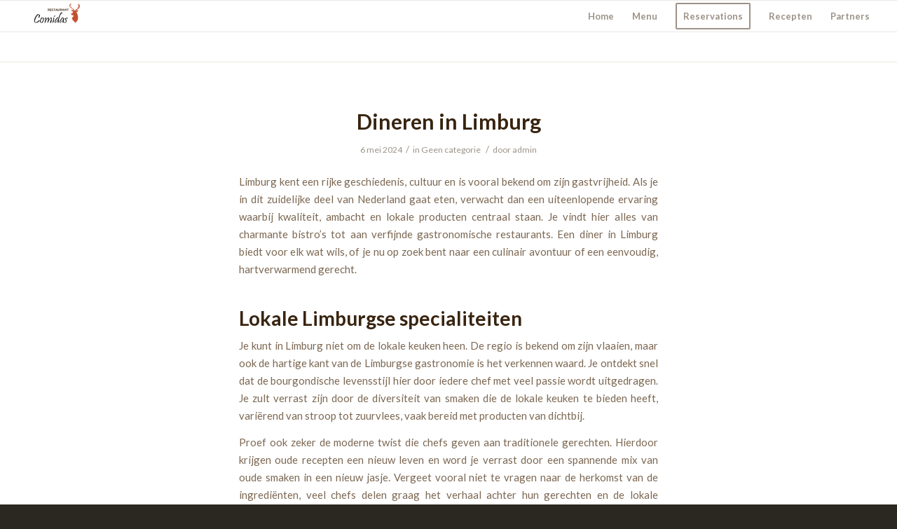

--- FILE ---
content_type: text/html; charset=UTF-8
request_url: https://comidas.nl/category/geen-categorie/
body_size: 14609
content:
<!DOCTYPE html>
<html lang="nl" class="html_stretched responsive av-preloader-disabled av-default-lightbox  html_header_top html_logo_left html_main_nav_header html_menu_right html_slim html_header_sticky html_header_shrinking html_mobile_menu_phone html_header_searchicon_disabled html_content_align_center html_header_unstick_top_disabled html_header_stretch html_av-submenu-hidden html_av-submenu-display-click html_av-overlay-side html_av-overlay-side-classic html_av-submenu-noclone html_entry_id_496 av-no-preview html_text_menu_active ">
<head>
<meta charset="UTF-8" />
<meta name="robots" content="noindex, follow" />


<!-- mobile setting -->
<meta name="viewport" content="width=device-width, initial-scale=1, maximum-scale=1">

<!-- Scripts/CSS and wp_head hook -->
<title>Geen categorie &#8211; Comidas</title>
<meta name='robots' content='max-image-preview:large' />
<link rel='dns-prefetch' href='//s.w.org' />
<link rel="alternate" type="application/rss+xml" title="Comidas &raquo; Feed" href="https://comidas.nl/feed/" />
<link rel="alternate" type="application/rss+xml" title="Comidas &raquo; Reactiesfeed" href="https://comidas.nl/comments/feed/" />
<link rel="alternate" type="application/rss+xml" title="Comidas &raquo; Geen categorie Categoriefeed" href="https://comidas.nl/category/geen-categorie/feed/" />

<!-- google webfont font replacement -->

			<script type='text/javascript'>
			if(!document.cookie.match(/aviaPrivacyGoogleWebfontsDisabled/)){
				(function() {
					var f = document.createElement('link');
					
					f.type 	= 'text/css';
					f.rel 	= 'stylesheet';
					f.href 	= '//fonts.googleapis.com/css?family=Lato:300,400,700';
					f.id 	= 'avia-google-webfont';
					
					document.getElementsByTagName('head')[0].appendChild(f);
				})();
			}
			</script>
					<script type="text/javascript">
			window._wpemojiSettings = {"baseUrl":"https:\/\/s.w.org\/images\/core\/emoji\/13.0.1\/72x72\/","ext":".png","svgUrl":"https:\/\/s.w.org\/images\/core\/emoji\/13.0.1\/svg\/","svgExt":".svg","source":{"concatemoji":"https:\/\/comidas.nl\/wp-includes\/js\/wp-emoji-release.min.js?ver=5.7.14"}};
			!function(e,a,t){var n,r,o,i=a.createElement("canvas"),p=i.getContext&&i.getContext("2d");function s(e,t){var a=String.fromCharCode;p.clearRect(0,0,i.width,i.height),p.fillText(a.apply(this,e),0,0);e=i.toDataURL();return p.clearRect(0,0,i.width,i.height),p.fillText(a.apply(this,t),0,0),e===i.toDataURL()}function c(e){var t=a.createElement("script");t.src=e,t.defer=t.type="text/javascript",a.getElementsByTagName("head")[0].appendChild(t)}for(o=Array("flag","emoji"),t.supports={everything:!0,everythingExceptFlag:!0},r=0;r<o.length;r++)t.supports[o[r]]=function(e){if(!p||!p.fillText)return!1;switch(p.textBaseline="top",p.font="600 32px Arial",e){case"flag":return s([127987,65039,8205,9895,65039],[127987,65039,8203,9895,65039])?!1:!s([55356,56826,55356,56819],[55356,56826,8203,55356,56819])&&!s([55356,57332,56128,56423,56128,56418,56128,56421,56128,56430,56128,56423,56128,56447],[55356,57332,8203,56128,56423,8203,56128,56418,8203,56128,56421,8203,56128,56430,8203,56128,56423,8203,56128,56447]);case"emoji":return!s([55357,56424,8205,55356,57212],[55357,56424,8203,55356,57212])}return!1}(o[r]),t.supports.everything=t.supports.everything&&t.supports[o[r]],"flag"!==o[r]&&(t.supports.everythingExceptFlag=t.supports.everythingExceptFlag&&t.supports[o[r]]);t.supports.everythingExceptFlag=t.supports.everythingExceptFlag&&!t.supports.flag,t.DOMReady=!1,t.readyCallback=function(){t.DOMReady=!0},t.supports.everything||(n=function(){t.readyCallback()},a.addEventListener?(a.addEventListener("DOMContentLoaded",n,!1),e.addEventListener("load",n,!1)):(e.attachEvent("onload",n),a.attachEvent("onreadystatechange",function(){"complete"===a.readyState&&t.readyCallback()})),(n=t.source||{}).concatemoji?c(n.concatemoji):n.wpemoji&&n.twemoji&&(c(n.twemoji),c(n.wpemoji)))}(window,document,window._wpemojiSettings);
		</script>
		<style type="text/css">
img.wp-smiley,
img.emoji {
	display: inline !important;
	border: none !important;
	box-shadow: none !important;
	height: 1em !important;
	width: 1em !important;
	margin: 0 .07em !important;
	vertical-align: -0.1em !important;
	background: none !important;
	padding: 0 !important;
}
</style>
	<link rel='stylesheet' id='avia-grid-css'  href='https://comidas.nl/wp-content/themes/enfold/css/grid.css?ver=4.5.3' type='text/css' media='all' />
<link rel='stylesheet' id='avia-base-css'  href='https://comidas.nl/wp-content/themes/enfold/css/base.css?ver=4.5.3' type='text/css' media='all' />
<link rel='stylesheet' id='avia-layout-css'  href='https://comidas.nl/wp-content/themes/enfold/css/layout.css?ver=4.5.3' type='text/css' media='all' />
<link rel='stylesheet' id='avia-module-blog-css'  href='https://comidas.nl/wp-content/themes/enfold/config-templatebuilder/avia-shortcodes/blog/blog.css?ver=5.7.14' type='text/css' media='all' />
<link rel='stylesheet' id='avia-module-postslider-css'  href='https://comidas.nl/wp-content/themes/enfold/config-templatebuilder/avia-shortcodes/postslider/postslider.css?ver=5.7.14' type='text/css' media='all' />
<link rel='stylesheet' id='avia-module-button-css'  href='https://comidas.nl/wp-content/themes/enfold/config-templatebuilder/avia-shortcodes/buttons/buttons.css?ver=5.7.14' type='text/css' media='all' />
<link rel='stylesheet' id='avia-module-catalogue-css'  href='https://comidas.nl/wp-content/themes/enfold/config-templatebuilder/avia-shortcodes/catalogue/catalogue.css?ver=5.7.14' type='text/css' media='all' />
<link rel='stylesheet' id='avia-module-comments-css'  href='https://comidas.nl/wp-content/themes/enfold/config-templatebuilder/avia-shortcodes/comments/comments.css?ver=5.7.14' type='text/css' media='all' />
<link rel='stylesheet' id='avia-module-contact-css'  href='https://comidas.nl/wp-content/themes/enfold/config-templatebuilder/avia-shortcodes/contact/contact.css?ver=5.7.14' type='text/css' media='all' />
<link rel='stylesheet' id='avia-module-gallery-css'  href='https://comidas.nl/wp-content/themes/enfold/config-templatebuilder/avia-shortcodes/gallery/gallery.css?ver=5.7.14' type='text/css' media='all' />
<link rel='stylesheet' id='avia-module-maps-css'  href='https://comidas.nl/wp-content/themes/enfold/config-templatebuilder/avia-shortcodes/google_maps/google_maps.css?ver=5.7.14' type='text/css' media='all' />
<link rel='stylesheet' id='avia-module-gridrow-css'  href='https://comidas.nl/wp-content/themes/enfold/config-templatebuilder/avia-shortcodes/grid_row/grid_row.css?ver=5.7.14' type='text/css' media='all' />
<link rel='stylesheet' id='avia-module-heading-css'  href='https://comidas.nl/wp-content/themes/enfold/config-templatebuilder/avia-shortcodes/heading/heading.css?ver=5.7.14' type='text/css' media='all' />
<link rel='stylesheet' id='avia-module-hr-css'  href='https://comidas.nl/wp-content/themes/enfold/config-templatebuilder/avia-shortcodes/hr/hr.css?ver=5.7.14' type='text/css' media='all' />
<link rel='stylesheet' id='avia-module-icon-css'  href='https://comidas.nl/wp-content/themes/enfold/config-templatebuilder/avia-shortcodes/icon/icon.css?ver=5.7.14' type='text/css' media='all' />
<link rel='stylesheet' id='avia-module-iconbox-css'  href='https://comidas.nl/wp-content/themes/enfold/config-templatebuilder/avia-shortcodes/iconbox/iconbox.css?ver=5.7.14' type='text/css' media='all' />
<link rel='stylesheet' id='avia-module-image-css'  href='https://comidas.nl/wp-content/themes/enfold/config-templatebuilder/avia-shortcodes/image/image.css?ver=5.7.14' type='text/css' media='all' />
<link rel='stylesheet' id='avia-module-hotspot-css'  href='https://comidas.nl/wp-content/themes/enfold/config-templatebuilder/avia-shortcodes/image_hotspots/image_hotspots.css?ver=5.7.14' type='text/css' media='all' />
<link rel='stylesheet' id='avia-module-masonry-css'  href='https://comidas.nl/wp-content/themes/enfold/config-templatebuilder/avia-shortcodes/masonry_entries/masonry_entries.css?ver=5.7.14' type='text/css' media='all' />
<link rel='stylesheet' id='avia-siteloader-css'  href='https://comidas.nl/wp-content/themes/enfold/css/avia-snippet-site-preloader.css?ver=5.7.14' type='text/css' media='all' />
<link rel='stylesheet' id='avia-module-numbers-css'  href='https://comidas.nl/wp-content/themes/enfold/config-templatebuilder/avia-shortcodes/numbers/numbers.css?ver=5.7.14' type='text/css' media='all' />
<link rel='stylesheet' id='avia-module-slideshow-css'  href='https://comidas.nl/wp-content/themes/enfold/config-templatebuilder/avia-shortcodes/slideshow/slideshow.css?ver=5.7.14' type='text/css' media='all' />
<link rel='stylesheet' id='avia-module-slideshow-ls-css'  href='https://comidas.nl/wp-content/themes/enfold/config-templatebuilder/avia-shortcodes/slideshow_layerslider/slideshow_layerslider.css?ver=5.7.14' type='text/css' media='all' />
<link rel='stylesheet' id='avia-module-social-css'  href='https://comidas.nl/wp-content/themes/enfold/config-templatebuilder/avia-shortcodes/social_share/social_share.css?ver=5.7.14' type='text/css' media='all' />
<link rel='stylesheet' id='avia-module-video-css'  href='https://comidas.nl/wp-content/themes/enfold/config-templatebuilder/avia-shortcodes/video/video.css?ver=5.7.14' type='text/css' media='all' />
<link rel='stylesheet' id='wp-block-library-css'  href='https://comidas.nl/wp-includes/css/dist/block-library/style.min.css?ver=5.7.14' type='text/css' media='all' />
<link rel='stylesheet' id='avia-scs-css'  href='https://comidas.nl/wp-content/themes/enfold/css/shortcodes.css?ver=4.5.3' type='text/css' media='all' />
<link rel='stylesheet' id='avia-popup-css-css'  href='https://comidas.nl/wp-content/themes/enfold/js/aviapopup/magnific-popup.css?ver=4.5.3' type='text/css' media='screen' />
<link rel='stylesheet' id='avia-lightbox-css'  href='https://comidas.nl/wp-content/themes/enfold/css/avia-snippet-lightbox.css?ver=4.5.3' type='text/css' media='screen' />
<link rel='stylesheet' id='avia-widget-css-css'  href='https://comidas.nl/wp-content/themes/enfold/css/avia-snippet-widget.css?ver=4.5.3' type='text/css' media='screen' />
<link rel='stylesheet' id='avia-dynamic-css'  href='https://comidas.nl/wp-content/uploads/dynamic_avia/enfold.css?ver=5d317c10367b9' type='text/css' media='all' />
<link rel='stylesheet' id='avia-custom-css'  href='https://comidas.nl/wp-content/themes/enfold/css/custom.css?ver=4.5.3' type='text/css' media='all' />
<script type='text/javascript' src='https://comidas.nl/wp-includes/js/jquery/jquery.min.js?ver=3.5.1' id='jquery-core-js'></script>
<link rel="https://api.w.org/" href="https://comidas.nl/wp-json/" /><link rel="alternate" type="application/json" href="https://comidas.nl/wp-json/wp/v2/categories/1" /><link rel="EditURI" type="application/rsd+xml" title="RSD" href="https://comidas.nl/xmlrpc.php?rsd" />
<link rel="wlwmanifest" type="application/wlwmanifest+xml" href="https://comidas.nl/wp-includes/wlwmanifest.xml" /> 
<meta name="generator" content="WordPress 5.7.14" />
<link rel="profile" href="http://gmpg.org/xfn/11" />
<link rel="alternate" type="application/rss+xml" title="Comidas RSS2 Feed" href="https://comidas.nl/feed/" />
<link rel="pingback" href="https://comidas.nl/xmlrpc.php" />
<!--[if lt IE 9]><script src="https://comidas.nl/wp-content/themes/enfold/js/html5shiv.js"></script><![endif]-->
<link rel="icon" href="http://comidas.nl/wp-content/uploads/2014/07/logo_restaurant-300x138.png" type="image/png">
<style type="text/css">.recentcomments a{display:inline !important;padding:0 !important;margin:0 !important;}</style>
<!-- To speed up the rendering and to display the site as fast as possible to the user we include some styles and scripts for above the fold content inline -->
<script type="text/javascript">'use strict';var avia_is_mobile=!1;if(/Android|webOS|iPhone|iPad|iPod|BlackBerry|IEMobile|Opera Mini/i.test(navigator.userAgent)&&'ontouchstart' in document.documentElement){avia_is_mobile=!0;document.documentElement.className+=' avia_mobile '}
else{document.documentElement.className+=' avia_desktop '};document.documentElement.className+=' js_active ';(function(){var e=['-webkit-','-moz-','-ms-',''],n='';for(var t in e){if(e[t]+'transform' in document.documentElement.style){document.documentElement.className+=' avia_transform ';n=e[t]+'transform'};if(e[t]+'perspective' in document.documentElement.style)document.documentElement.className+=' avia_transform3d '};if(typeof document.getElementsByClassName=='function'&&typeof document.documentElement.getBoundingClientRect=='function'&&avia_is_mobile==!1){if(n&&window.innerHeight>0){setTimeout(function(){var e=0,o={},a=0,t=document.getElementsByClassName('av-parallax'),i=window.pageYOffset||document.documentElement.scrollTop;for(e=0;e<t.length;e++){t[e].style.top='0px';o=t[e].getBoundingClientRect();a=Math.ceil((window.innerHeight+i-o.top)*0.3);t[e].style[n]='translate(0px, '+a+'px)';t[e].style.top='auto';t[e].className+=' enabled-parallax '}},50)}}})();</script><style type='text/css'>
@font-face {font-family: 'entypo-fontello'; font-weight: normal; font-style: normal;
src: url('https://comidas.nl/wp-content/themes/enfold/config-templatebuilder/avia-template-builder/assets/fonts/entypo-fontello.eot');
src: url('https://comidas.nl/wp-content/themes/enfold/config-templatebuilder/avia-template-builder/assets/fonts/entypo-fontello.eot?#iefix') format('embedded-opentype'), 
url('https://comidas.nl/wp-content/themes/enfold/config-templatebuilder/avia-template-builder/assets/fonts/entypo-fontello.woff') format('woff'), 
url('https://comidas.nl/wp-content/themes/enfold/config-templatebuilder/avia-template-builder/assets/fonts/entypo-fontello.ttf') format('truetype'), 
url('https://comidas.nl/wp-content/themes/enfold/config-templatebuilder/avia-template-builder/assets/fonts/entypo-fontello.svg#entypo-fontello') format('svg');
} #top .avia-font-entypo-fontello, body .avia-font-entypo-fontello, html body [data-av_iconfont='entypo-fontello']:before{ font-family: 'entypo-fontello'; }
</style>

<!--
Debugging Info for Theme support: 

Theme: Enfold
Version: 4.5.3
Installed: enfold
AviaFramework Version: 5.0
AviaBuilder Version: 0.9.5
aviaElementManager Version: 1.0.1
ML:128-PU:40-PLA:2
WP:5.7.14
Compress: CSS:all theme files - JS:all theme files
Updates: disabled
PLAu:2
-->
</head>




<body id="top" class="archive category category-geen-categorie category-1  rtl_columns stretched lato" itemscope="itemscope" itemtype="https://schema.org/WebPage" >

	
	<div id='wrap_all'>

	
<header id='header' class='all_colors header_color light_bg_color  av_header_top av_logo_left av_main_nav_header av_menu_right av_slim av_header_sticky av_header_shrinking av_header_stretch av_mobile_menu_phone av_header_searchicon_disabled av_header_unstick_top_disabled av_bottom_nav_disabled  av_alternate_logo_active av_header_border_disabled'  role="banner" itemscope="itemscope" itemtype="https://schema.org/WPHeader" >

		<div  id='header_main' class='container_wrap container_wrap_logo'>
	
        <div class='container av-logo-container'><div class='inner-container'><span class='logo'><a href='https://comidas.nl/'><img height='100' width='300' src='http://comidas.nl/wp-content/uploads/2019/07/comidas-300x138.png' alt='Comidas' /></a></span><nav class='main_menu' data-selectname='Selecteer een pagina'  role="navigation" itemscope="itemscope" itemtype="https://schema.org/SiteNavigationElement" ><div class="avia-menu av-main-nav-wrap"><ul id="avia-menu" class="menu av-main-nav"><li id="menu-item-404" class="menu-item menu-item-type-post_type menu-item-object-page menu-item-home menu-item-top-level menu-item-top-level-1"><a href="https://comidas.nl/" itemprop="url"><span class="avia-bullet"></span><span class="avia-menu-text">Home</span><span class="avia-menu-fx"><span class="avia-arrow-wrap"><span class="avia-arrow"></span></span></span></a></li>
<li id="menu-item-365" class="menu-item menu-item-type-post_type menu-item-object-page menu-item-top-level menu-item-top-level-2"><a href="https://comidas.nl/menu/" itemprop="url"><span class="avia-bullet"></span><span class="avia-menu-text">Menu</span><span class="avia-menu-fx"><span class="avia-arrow-wrap"><span class="avia-arrow"></span></span></span></a></li>
<li id="menu-item-364" class="menu-item menu-item-type-post_type menu-item-object-page av-menu-button av-menu-button-bordered menu-item-top-level menu-item-top-level-3"><a href="https://comidas.nl/reservations/" itemprop="url"><span class="avia-bullet"></span><span class="avia-menu-text">Reservations</span><span class="avia-menu-fx"><span class="avia-arrow-wrap"><span class="avia-arrow"></span></span></span></a></li>
<li id="menu-item-394" class="menu-item menu-item-type-post_type menu-item-object-page menu-item-top-level menu-item-top-level-4"><a href="https://comidas.nl/recepten/" itemprop="url"><span class="avia-bullet"></span><span class="avia-menu-text">Recepten</span><span class="avia-menu-fx"><span class="avia-arrow-wrap"><span class="avia-arrow"></span></span></span></a></li>
<li id="menu-item-408" class="menu-item menu-item-type-post_type menu-item-object-page menu-item-top-level menu-item-top-level-5"><a href="https://comidas.nl/partners/" itemprop="url"><span class="avia-bullet"></span><span class="avia-menu-text">Partners</span><span class="avia-menu-fx"><span class="avia-arrow-wrap"><span class="avia-arrow"></span></span></span></a></li>
<li class="av-burger-menu-main menu-item-avia-special ">
	        			<a href="#">
							<span class="av-hamburger av-hamburger--spin av-js-hamburger">
					        <span class="av-hamburger-box">
						          <span class="av-hamburger-inner"></span>
						          <strong>Menu</strong>
					        </span>
							</span>
						</a>
	        		   </li></ul></div></nav></div> </div> 
		<!-- end container_wrap-->
		</div>
		<div class='header_bg'></div>

<!-- end header -->
</header>
		
	<div id='main' class='all_colors' data-scroll-offset='88'>

	
		<div class='container_wrap container_wrap_first main_color fullsize'>

			<div class='container template-blog '>

				<main class='content av-content-full alpha units'  role="main" itemprop="mainContentOfPage" itemscope="itemscope" itemtype="https://schema.org/Blog" >
					
					                    

                    <article class='post-entry post-entry-type-standard post-entry-496 post-loop-1 post-parity-odd custom with-slider post-496 post type-post status-publish format-standard has-post-thumbnail hentry category-geen-categorie'  itemscope="itemscope" itemtype="https://schema.org/BlogPosting" itemprop="blogPost" ><div class='blog-meta'></div><div class='entry-content-wrapper clearfix standard-content'><header class="entry-content-header"><h2 class='post-title entry-title'  itemprop="headline" >	<a href='https://comidas.nl/dineren-in-limburg/' rel='bookmark' title='Permanente Link: Dineren in Limburg'>Dineren in Limburg			<span class='post-format-icon minor-meta'></span>	</a></h2><span class='post-meta-infos'><time class='date-container minor-meta updated' >6 mei 2024</time><span class='text-sep text-sep-date'>/</span><span class="blog-categories minor-meta">in <a href="https://comidas.nl/category/geen-categorie/" rel="tag">Geen categorie</a> </span><span class="text-sep text-sep-cat">/</span><span class="blog-author minor-meta">door <span class="entry-author-link" ><span class="vcard author"><span class="fn"><a href="https://comidas.nl/author/admin/" title="Berichten van admin" rel="author">admin</a></span></span></span></span></span></header><div class="entry-content"  itemprop="text" >
<p>Limburg kent een rijke geschiedenis, cultuur en is vooral bekend om zijn gastvrijheid. Als je in dit zuidelijke deel van Nederland gaat eten, verwacht dan een uiteenlopende ervaring waarbij kwaliteit, ambacht en lokale producten centraal staan. Je vindt hier alles van charmante bistro&#8217;s tot aan verfijnde gastronomische restaurants. Een diner in Limburg biedt voor elk wat wils, of je nu op zoek bent naar een culinair avontuur of een eenvoudig, hartverwarmend gerecht.</p>



<h2>Lokale Limburgse specialiteiten</h2>



<p>Je kunt in Limburg niet om de lokale keuken heen. De regio is bekend om zijn vlaaien, maar ook de hartige kant van de Limburgse gastronomie is het verkennen waard. Je ontdekt snel dat de bourgondische levensstijl hier door iedere chef met veel passie wordt uitgedragen. Je zult verrast zijn door de diversiteit van smaken die de lokale keuken te bieden heeft, variërend van stroop tot zuurvlees, vaak bereid met producten van dichtbij.</p>



<p>Proef ook zeker de moderne twist die chefs geven aan traditionele gerechten. Hierdoor krijgen oude recepten een nieuw leven en word je verrast door een spannende mix van oude smaken in een nieuw jasje. Vergeet vooral niet te vragen naar de herkomst van de ingrediënten, veel chefs delen graag het verhaal achter hun gerechten en de lokale leveranciers waar zij mee werken.</p>



<h2>Geniet van seizoensgebonden en vers</h2>



<p>Limburgse restaurants zetten sterk in op verse, seizoensgebonden producten. Je merkt dat menu&#8217;s vaak wisselen met de seizoenen, waardoor je altijd een gerecht eet dat op zijn best is. Dit bevordert niet alleen de kwaliteit van je diner, maar steunt ook lokale boeren en producenten. Daarmee draag je tijdens je culinaire reis door Limburg direct bij aan de lokale economie en duurzaamheid.</p>



<p>Neem de tijd om te genieten van een heerlijke wijn uit de regio bij je maaltijd. Limburg is trots op zijn opkomende wijnproductie, dus laat deze kans niet liggen om een lokaal geproduceerde wijn te proberen. Of je nu kiest voor een lichte witte wijn of een volle rode wijn, je zult versteld staan van de kwaliteit van de Limburgse wijnen.</p>



<h2>Luxe in sterrenrestaurants</h2>



<p>Voor de echte fijnproever heeft Limburg ook een aantal sterrenrestaurants waar chefs koken op het hoogste niveau. Hier geniet je van gerechten die kunstwerken op zich zijn, met een service die niets te wensen overlaat. De innovatieve aanpak van de chefs en de verfijnde smaken die zij creëren, zorgen voor een onvergetelijke dineerervaring.</p>



<p><em>Extra tip: </em><a href="https://www.kasteelaldenghoor.nl/"><em>Kasteel Aldenghoor</em></a></p>



<p>Deze eetgelegenheden bieden vaak ook wijnarrangementen aan, perfect afgestemd op elk gerecht. Je wordt meegenomen op een reis door verschillende smaakcombinaties, waarbij elke gang een nieuw verhaal vertelt. Dit niveau van dineren is perfect voor speciale gelegenheden of wanneer je jezelf eens echt wilt laten verwennen.</p>



<h2>Kies voor sfeervol en authentiek</h2>



<p>Je vindt in Limburg ook tal van sfeervolle eetgelegenheden waar je kunt genieten van authentieke recepten en een warme gastvrijheid. Denk aan historische hoeves omgetoverd tot restaurants of kleine familiebedrijven die al generaties lang bestaan. Hier proef je de ziel van Limburg en voel je de verbinding met de regio.</p>



<p>Deze locaties zijn vaak gesitueerd op prachtige plekken, waar je naast een heerlijke maaltijd ook kunt genieten van de natuur of het uitzicht op een oud stadscentrum. Het biedt de perfecte setting voor een romantisch diner of een gezellige avond uit met vrienden of familie.</p>



<p>Elke maaltijd verdient een waardige afsluiter en in Limburg weet men precies hoe dat moet. Vergeet niet ruimte te bewaren voor een dessert, want de zoete lekkernijen zijn hier niet te weerstaan. Of het nu een stuk authentieke Limburgse vlaai is, een innovatief dessert van een sterrenchef of een klassieke dame blanche, het vormt de perfecte afronding van je diner.</p>



<p>Bij het kiezen van een dessert merk je dat ook hier de nadruk ligt op seizoensgebondenheid en ambacht. Dit kan variëren van huisgemaakte ijssoorten tot delicatessen met fruit uit de regio. De passie voor het vak proef je terug in elke hap en dat maakt je dinerervaring helemaal compleet.</p>
</div><footer class="entry-footer"></footer><div class='post_delimiter'></div></div><div class='post_author_timeline'></div><span class='hidden'>
			<span class='av-structured-data'  itemprop="ImageObject" itemscope="itemscope" itemtype="https://schema.org/ImageObject"  itemprop='image'>
					   <span itemprop='url' >https://comidas.nl/wp-content/uploads/2024/05/fabrizio-magoni-boaDpmC-_Xo-unsplash.jpg</span>
					   <span itemprop='height' >1127</span>
					   <span itemprop='width' >1920</span>
				  </span><span class='av-structured-data'  itemprop="publisher" itemtype="https://schema.org/Organization" itemscope="itemscope" >
				<span itemprop='name'>admin</span>
				<span itemprop='logo' itemscope itemtype='https://schema.org/ImageObject'>
				   <span itemprop='url'>http://comidas.nl/wp-content/uploads/2019/07/comidas-300x138.png</span>
				 </span>
			  </span><span class='av-structured-data'  itemprop="author" itemscope="itemscope" itemtype="https://schema.org/Person" ><span itemprop='name'>admin</span></span><span class='av-structured-data'  itemprop="datePublished" datetime="2024-05-06T08:17:57+00:00" >2024-05-06 08:17:57</span><span class='av-structured-data'  itemprop="dateModified" itemtype="https://schema.org/dateModified" >2024-05-06 08:17:58</span><span class='av-structured-data'  itemprop="mainEntityOfPage" itemtype="https://schema.org/mainEntityOfPage" ><span itemprop='name'>Dineren in Limburg</span></span></span></article><article class='post-entry post-entry-type-standard post-entry-490 post-loop-2 post-parity-even custom with-slider post-490 post type-post status-publish format-standard has-post-thumbnail hentry category-geen-categorie'  itemscope="itemscope" itemtype="https://schema.org/BlogPosting" itemprop="blogPost" ><div class='blog-meta'></div><div class='entry-content-wrapper clearfix standard-content'><header class="entry-content-header"><h2 class='post-title entry-title'  itemprop="headline" >	<a href='https://comidas.nl/een-culinaire-verkenning-van-verfrissende-dranken-bij-het-eten/' rel='bookmark' title='Permanente Link: Een culinaire verkenning van verfrissende dranken bij het eten'>Een culinaire verkenning van verfrissende dranken bij het eten			<span class='post-format-icon minor-meta'></span>	</a></h2><span class='post-meta-infos'><time class='date-container minor-meta updated' >4 april 2024</time><span class='text-sep text-sep-date'>/</span><span class="blog-categories minor-meta">in <a href="https://comidas.nl/category/geen-categorie/" rel="tag">Geen categorie</a> </span><span class="text-sep text-sep-cat">/</span><span class="blog-author minor-meta">door <span class="entry-author-link" ><span class="vcard author"><span class="fn"><a href="https://comidas.nl/author/admin/" title="Berichten van admin" rel="author">admin</a></span></span></span></span></span></header><div class="entry-content"  itemprop="text" >
<p>In de culinaire wereld draait alles om de harmonie tussen smaken. Terwijl voedsel onze smaakpapillen betovert, kunnen de juiste dranken de ervaring naar nieuwe hoogten tillen. Het selecteren van de perfecte drank om te vergezellen bij een maaltijd is een kunst op zich. Van sprankelende wijnen tot verfijnde theeën, hier verkennen we een scala aan heerlijke dranken die de eetervaring verrijken.</p>



<h2>Wijnen</h2>



<p>Wijnen zijn al eeuwenlang de klassieke metgezel van gastronomische avonturen. Rode wijnen, zoals een fruitige Merlot of een robuuste Cabernet Sauvignon, paren perfect met stevige vleesgerechten, terwijl een verfrissende Chardonnay of een sprankelende Prosecco de subtiele smaken van zeevruchten en salades accentueren. De complexe aroma&#8217;s en zijdezachte texturen van wijnen voegen een diepgaande dimensie toe aan elke hap.</p>



<h2>Speciaalbieren</h2>



<p>Speciaalbieren zijn een opkomende ster aan het culinaire firmament, en terecht. <a href="https://www.speciaalbierpakket.nl/nl/">Speciaalbierpakket.nl</a> biedt een ruim aanbod van speciaalbieren, variërend van krachtige IPA&#8217;s tot rijke stouts en alles daartussenin. Elk speciaalbier brengt unieke smaakprofielen en karakteristieken met zich mee die perfect kunnen samengaan met verschillende gerechten. Het hoppige profiel van een IPA kan de kruidige tonen van gegrild vlees versterken, terwijl een romige stout de zoete noten van desserts kan aanvullen. Speciaalbieren bieden een ongeëvenaarde veelzijdigheid en diepgang die elke maaltijd transformeert tot een memorabele ervaring.</p>



<h2>Klassieke cocktails</h2>



<p>Voor degenen die op zoek zijn naar een vleugje verfijning, bieden klassieke cocktails een uitstekende keuze. Een verfrissende Mojito met zijn muntige frisheid past perfect bij pittige gerechten, terwijl een elegante Martini de complexiteit van zeevruchten naar voren brengt. De kunst van het mixen van cocktails opent een wereld van mogelijkheden, waarbij elke slok een symfonie van smaken onthult die perfect harmoniëren met het gerecht.</p>



<h2>Spirits</h2>



<p>Spirits zoals whisky, rum en gin bieden een gedurfde en uitgesproken aanvulling op verschillende gerechten. Een smoky whisky kan de diepte van gegrild vlees versterken, terwijl een verfijnde gin tonic de verfrissende tonen van citrusvruchten kan benadrukken. Spirits dagen de smaakpapillen uit met hun intense aroma&#8217;s en rijke smaken, waardoor elke maaltijd een avontuurlijke reis wordt.</p>



<h2>Koffie en thee</h2>



<p>Na een smakelijke maaltijd bieden koffie en thee een welkome verkwikking. Een espresso belichaamt de intense smaak van geroosterde koffiebonen, terwijl een delicate groene thee een kalmerende en verfrissende afsluiting biedt. Deze warme dranken vormen de perfecte finale van een culinaire reis, waardoor de smaakpapillen worden opgefrist en de zintuigen worden gestreeld.</p>



<h2>De kunst van dranken bij het eten</h2>



<p>Het selecteren van de juiste drank om te combineren met een maaltijd is een kunst die het culinaire genot verheft tot nieuwe hoogten. Of het nu gaat om een sprankelende wijn, een ambachtelijk speciaalbier of een verfijnde cocktail, elke drank voegt een unieke dimensie toe aan de eetervaring. Met een goed gekozen drankje wordt elke hap een symfonie van smaken, waardoor de maaltijd wordt getransformeerd tot een onvergetelijk gastronomisch avontuur.</p>
</div><footer class="entry-footer"></footer><div class='post_delimiter'></div></div><div class='post_author_timeline'></div><span class='hidden'>
			<span class='av-structured-data'  itemprop="ImageObject" itemscope="itemscope" itemtype="https://schema.org/ImageObject"  itemprop='image'>
					   <span itemprop='url' >https://comidas.nl/wp-content/uploads/2024/04/pexels-junjie-xu-3028500.jpg</span>
					   <span itemprop='height' >853</span>
					   <span itemprop='width' >1280</span>
				  </span><span class='av-structured-data'  itemprop="publisher" itemtype="https://schema.org/Organization" itemscope="itemscope" >
				<span itemprop='name'>admin</span>
				<span itemprop='logo' itemscope itemtype='https://schema.org/ImageObject'>
				   <span itemprop='url'>http://comidas.nl/wp-content/uploads/2019/07/comidas-300x138.png</span>
				 </span>
			  </span><span class='av-structured-data'  itemprop="author" itemscope="itemscope" itemtype="https://schema.org/Person" ><span itemprop='name'>admin</span></span><span class='av-structured-data'  itemprop="datePublished" datetime="2024-04-04T07:00:20+00:00" >2024-04-04 07:00:20</span><span class='av-structured-data'  itemprop="dateModified" itemtype="https://schema.org/dateModified" >2024-04-04 07:00:21</span><span class='av-structured-data'  itemprop="mainEntityOfPage" itemtype="https://schema.org/mainEntityOfPage" ><span itemprop='name'>Een culinaire verkenning van verfrissende dranken bij het eten</span></span></span></article><article class='post-entry post-entry-type-standard post-entry-484 post-loop-3 post-parity-odd custom with-slider post-484 post type-post status-publish format-standard has-post-thumbnail hentry category-geen-categorie'  itemscope="itemscope" itemtype="https://schema.org/BlogPosting" itemprop="blogPost" ><div class='blog-meta'></div><div class='entry-content-wrapper clearfix standard-content'><header class="entry-content-header"><h2 class='post-title entry-title'  itemprop="headline" >	<a href='https://comidas.nl/viskruiden-de-smaakvolle-kunst-van-het-kruiden-van-visgerechten/' rel='bookmark' title='Permanente Link: Viskruiden: de smaakvolle kunst van het kruiden van visgerechten'>Viskruiden: de smaakvolle kunst van het kruiden van visgerechten			<span class='post-format-icon minor-meta'></span>	</a></h2><span class='post-meta-infos'><time class='date-container minor-meta updated' >13 september 2023</time><span class='text-sep text-sep-date'>/</span><span class="blog-categories minor-meta">in <a href="https://comidas.nl/category/geen-categorie/" rel="tag">Geen categorie</a> </span><span class="text-sep text-sep-cat">/</span><span class="blog-author minor-meta">door <span class="entry-author-link" ><span class="vcard author"><span class="fn"><a href="https://comidas.nl/author/admin/" title="Berichten van admin" rel="author">admin</a></span></span></span></span></span></header><div class="entry-content"  itemprop="text" >
<p class="has-medium-font-size"><strong>Viskruiden: de smaakvolle kunst van het kruiden van visgerechten</strong></p>



<p>Vis is een veelzijdig en gezond ingrediënt dat een prominente plaats inneemt in vele culinaire tradities over de hele wereld. Of je nu een liefhebber bent van gegrilde zalm, gebakken kabeljauw, of gefrituurde garnalen, het kruiden van visgerechten is de sleutel tot het bereiken van heerlijke en smaakvolle resultaten. In dit artikel verkennen we de kunst van viskruiden en delen we tips en ideeën om je visgerechten naar een hoger niveau te tillen.</p>



<p class="has-medium-font-size"><strong>De rol van viskruiden</strong></p>



<p><a href="https://www.naturalspices.nl/blog/blog-de-perfecte-viskruiden">Viskruiden</a>&nbsp;zijn essentieel bij het bereiden van visgerechten omdat ze smaak, aroma en diepte toevoegen aan de delicate en subtiele smaak van vis. Het juiste kruidenmengsel kan de natuurlijke smaak van de vis versterken en een harmonieuze balans creëren tussen verschillende smaakprofielen. Of je nu de voorkeur geeft aan pittige, kruidige,&nbsp;citrusachtigeof milde smaken, er zijn viskruiden voor elke smaakvoorkeur.</p>



<p class="has-medium-font-size"><strong>Populaire kruiden en specerijen voor vis</strong></p>



<p>Er zijn tal van kruiden en specerijen die goed samengaan met vis. Hier zijn enkele van de meest populaire:1.&nbsp;<strong>Dille:</strong>&nbsp;Dille heeft een verfijnde, anijsachtige smaak die uitstekend past bij zalm, forel en kabeljauw.2.&nbsp;<strong>Citroen:</strong>&nbsp;Citroen voegt een frisse en&nbsp;citrusachtige&nbsp;toets toe aan visgerechten en kan worden gebruikt als&nbsp;zeste, sap of plakjes.3.&nbsp;<strong>Knoflook:</strong>&nbsp;Knoflook geeft een hartige en kruidige smaak aan vis en is vooral goed in combinatie met boter en kruiden.4.&nbsp;<strong>Tijm:</strong>&nbsp;Tijm voegt een aardse en pittige smaak toe aan vis en werkt goed met allerlei soorten vis.5.&nbsp;<strong>Paprika:</strong>&nbsp;Paprika voegt een milde zoetheid en een mooie kleur toe aan visgerechten.6.&nbsp;<strong>Komijn:</strong>&nbsp;Komijn heeft een aardse, nootachtige smaak die goed samengaat met vettere vissoorten zoals makreel en tonijn.</p>



<p class="has-medium-font-size"><strong>Het kruiden van visgerechten</strong></p>



<p>Het kruiden van visgerechten begint met het kiezen van de juiste kruiden en specerijen. Je kunt kant-en-klare viskruidenmixen kopen, maar het is ook leuk om je eigen kruidenmengsels te maken, zodat je de smaak naar jouw voorkeur kunt aanpassen. Hier zijn enkele algemene tips voor het kruiden van vis:1.&nbsp;<strong>Seizoensgebondenheid</strong><strong>:</strong>&nbsp;Gebruik kruiden en specerijen die passen bij het seizoen en de smaak van de vis die je bereidt.2.&nbsp;<strong>Evenwicht:</strong>&nbsp;Experimenteer met verschillende kruiden, maar zorg ervoor dat ze elkaar aanvullen en niet overheersen.3.&nbsp;<strong>Marinade:</strong>&nbsp;Maak een marinade met kruiden, specerijen, olie en&nbsp;citrussap&nbsp;om de vis voor het koken in te leggen.4.&nbsp;<strong>Tijd en temperatuur:</strong>&nbsp;Houd rekening met de kooktijd en -temperatuur van de vis, en voeg kruiden op het juiste moment toe voor optimale smaak.</p>



<p class="has-medium-font-size"><strong>Conclusie</strong></p>



<p>Het kruiden van visgerechten is een kunst die de smaakervaring kan transformeren. Door de juiste kruiden en specerijen te kiezen en ze op de juiste manier te gebruiken, kun je visgerechten bereiden die zowel heerlijk als memorabel zijn. Dus, wees creatief, experimenteer met verschillende smaken en geniet van de veelzijdige wereld van viskruiden. Je zult versteld staan van de smaakvolle resultaten die je kunt bereiken.</p>
</div><footer class="entry-footer"></footer><div class='post_delimiter'></div></div><div class='post_author_timeline'></div><span class='hidden'>
			<span class='av-structured-data'  itemprop="ImageObject" itemscope="itemscope" itemtype="https://schema.org/ImageObject"  itemprop='image'>
					   <span itemprop='url' >https://comidas.nl/wp-content/uploads/2023/09/travis-yewell-xXJciiQAJ-Y-unsplash.jpg</span>
					   <span itemprop='height' >427</span>
					   <span itemprop='width' >640</span>
				  </span><span class='av-structured-data'  itemprop="publisher" itemtype="https://schema.org/Organization" itemscope="itemscope" >
				<span itemprop='name'>admin</span>
				<span itemprop='logo' itemscope itemtype='https://schema.org/ImageObject'>
				   <span itemprop='url'>http://comidas.nl/wp-content/uploads/2019/07/comidas-300x138.png</span>
				 </span>
			  </span><span class='av-structured-data'  itemprop="author" itemscope="itemscope" itemtype="https://schema.org/Person" ><span itemprop='name'>admin</span></span><span class='av-structured-data'  itemprop="datePublished" datetime="2023-09-13T17:21:50+00:00" >2023-09-13 17:21:50</span><span class='av-structured-data'  itemprop="dateModified" itemtype="https://schema.org/dateModified" >2023-09-13 17:23:03</span><span class='av-structured-data'  itemprop="mainEntityOfPage" itemtype="https://schema.org/mainEntityOfPage" ><span itemprop='name'>Viskruiden: de smaakvolle kunst van het kruiden van visgerechten</span></span></span></article><article class='post-entry post-entry-type-standard post-entry-474 post-loop-4 post-parity-even custom with-slider post-474 post type-post status-publish format-standard has-post-thumbnail hentry category-geen-categorie'  itemscope="itemscope" itemtype="https://schema.org/BlogPosting" itemprop="blogPost" ><div class='blog-meta'></div><div class='entry-content-wrapper clearfix standard-content'><header class="entry-content-header"><h2 class='post-title entry-title'  itemprop="headline" >	<a href='https://comidas.nl/van-walking-dinner-tot-bbq-aan-huis-tips-voor-een-smakelijke-verjaardag/' rel='bookmark' title='Permanente Link: Van walking dinner tot BBQ aan huis, tips voor een smakelijke verjaardag'>Van walking dinner tot BBQ aan huis, tips voor een smakelijke verjaardag			<span class='post-format-icon minor-meta'></span>	</a></h2><span class='post-meta-infos'><time class='date-container minor-meta updated' >31 maart 2023</time><span class='text-sep text-sep-date'>/</span><span class="blog-categories minor-meta">in <a href="https://comidas.nl/category/geen-categorie/" rel="tag">Geen categorie</a> </span><span class="text-sep text-sep-cat">/</span><span class="blog-author minor-meta">door <span class="entry-author-link" ><span class="vcard author"><span class="fn"><a href="https://comidas.nl/author/admin/" title="Berichten van admin" rel="author">admin</a></span></span></span></span></span></header><div class="entry-content"  itemprop="text" >
<h1>Van walking dinner tot BBQ aan huis, tips voor een smakelijke verjaardag</h1>



<p>Ben je binnenkort jarig en wil je dat groots vieren? In plaats van de standaard kringverjaardag kun je ervoor kiezen vrienden en familie uit te nodigen voor heerlijk eten. Bijvoorbeeld in de vorm van een&nbsp;<strong>walking dinner</strong>&nbsp;of door de BBQ aan te zetten. In deze blog vind je tips om je verjaardag optimaal te kunnen vieren met lekker eten. Uiteraard ook toe te passen op andere feestelijke gelegenheden.</p>



<h2>Walking dinner met buffet</h2>



<p>Bij een goed feest hoort lekker eten. Ook tijdens je verjaardag wil je dat je gasten kunnen genieten van allerlei lekkers. Nodig je ze uit om te blijven eten, dan is een&nbsp;<a href="https://www.thuiskokklaasculinair.nl/walking-dinner-thuis-aan-huis">walking dinner</a>&nbsp;ideaal. Het werk zit ‘m in de voorbereidingen, wat betekent dat je al het eten van tevoren maakt. Je kunt er ook voor kiezen het koken over te laten aan een chef-kok die het buffet vervolgens bij je thuis bezorgt. Tijdens het feest staat het eten uitgestald en kunnen je gasten ervan proeven.&nbsp;</p>



<h2>Diner aan huis&nbsp;</h2>



<p>De walking dinner thuis is vaak een groot succes. Zolang er voldoende is, kunnen mensen er heerlijk van genieten. Een andere manier om je verjaardag te vieren, is door vrienden uit te nodigen voor een&nbsp;<a href="https://www.thuiskokklaasculinair.nl/diner-aan-huis-kok-aan-huis-thuisdiner">diner aan huis</a>. Ook hier weer met de mogelijkheid om zelf in de keuken te staan of het over te laten aan een kok. Verschil met een walking dinner is dat in dit geval een menu klaarstaat dat per gang aan tafel geserveerd wordt. Als in een restaurant waar je à la carte eet, doe je dat ook bij een diner aan huis.</p>



<h2>BBQ aan huis</h2>



<p>Vergelijkbaar met een walking dinner is de&nbsp;<a href="https://www.thuiskokklaasculinair.nl/big-green-egg-barbeque-aan-huis-bbq">BBQ aan huis</a>. Bij de walking dinner is het eten vaak al klaargemaakt en wordt het warmgehouden, bij een BBQ worden warme (vlees)gerechten ter plekke bereid. Organiseer je om welke reden dan ook een BBQ, dan is dat in 9 van de 10 gevallen een groot succes. Vooral als het weer mee zit, dan is de toon voor een sfeervol feestje al gezet.&nbsp;</p>



<h2>Kookworkshop thuis&nbsp;</h2>



<p>Iets heel anders, maar zeker niet minder leuk is het organiseren van een&nbsp;<a href="https://www.thuiskokklaasculinair.nl/thuis-kookworkshop-aan-huis">kookworkshop</a>&nbsp;aan huis. Laat je een privékok langskomen, dan kan diegene jou en je gezelschap de kneepjes van het vak leren. Anders dan bij een walking dinner wordt het eten hier nog klaargemaakt. Bovendien ben je gericht op het kookproces en leer je misschien technieken die je nog niet eerder kende. Het volgen van een kookworkshop is een super leuke manier om je verjaardag te vieren. Of om een uitje met familie of collega’s in te vullen.</p>



<h2>Klaar voor een smaakvolle verjaardag?</h2>



<p>Hoe je je verjaardag ook viert, met een&nbsp;<em>walking dinner</em>&nbsp;of een kookworkshop, met voldoende eten heb je altijd succes. Wees daarom niet bang om te veel boodschappen in te slaan of te veel gerechten klaar te maken. Het komt wel op. En zo niet, dan kun je het goed in de koeling bewaren. Vergeet bovendien niet om bij al het eten lekkere drankjes te schenken om te kunnen proosten op jouw verjaardag.</p>
</div><footer class="entry-footer"></footer><div class='post_delimiter'></div></div><div class='post_author_timeline'></div><span class='hidden'>
			<span class='av-structured-data'  itemprop="ImageObject" itemscope="itemscope" itemtype="https://schema.org/ImageObject"  itemprop='image'>
					   <span itemprop='url' >https://comidas.nl/wp-content/uploads/2023/03/Walking-dinner-min-scaled.jpg</span>
					   <span itemprop='height' >1707</span>
					   <span itemprop='width' >2560</span>
				  </span><span class='av-structured-data'  itemprop="publisher" itemtype="https://schema.org/Organization" itemscope="itemscope" >
				<span itemprop='name'>admin</span>
				<span itemprop='logo' itemscope itemtype='https://schema.org/ImageObject'>
				   <span itemprop='url'>http://comidas.nl/wp-content/uploads/2019/07/comidas-300x138.png</span>
				 </span>
			  </span><span class='av-structured-data'  itemprop="author" itemscope="itemscope" itemtype="https://schema.org/Person" ><span itemprop='name'>admin</span></span><span class='av-structured-data'  itemprop="datePublished" datetime="2023-03-31T07:21:04+00:00" >2023-03-31 07:21:04</span><span class='av-structured-data'  itemprop="dateModified" itemtype="https://schema.org/dateModified" >2023-03-31 07:22:50</span><span class='av-structured-data'  itemprop="mainEntityOfPage" itemtype="https://schema.org/mainEntityOfPage" ><span itemprop='name'>Van walking dinner tot BBQ aan huis, tips voor een smakelijke verjaardag</span></span></span></article><article class='post-entry post-entry-type-standard post-entry-444 post-loop-5 post-parity-odd custom  post-444 post type-post status-publish format-standard hentry category-geen-categorie'  itemscope="itemscope" itemtype="https://schema.org/BlogPosting" itemprop="blogPost" ><div class='blog-meta'></div><div class='entry-content-wrapper clearfix standard-content'><header class="entry-content-header"><h2 class='post-title entry-title'  itemprop="headline" >	<a href='https://comidas.nl/must-have-specerijen-voor-elke-thuiskok/' rel='bookmark' title='Permanente Link: Must have specerijen voor elke thuiskok'>Must have specerijen voor elke thuiskok			<span class='post-format-icon minor-meta'></span>	</a></h2><span class='post-meta-infos'><time class='date-container minor-meta updated' >18 oktober 2021</time><span class='text-sep text-sep-date'>/</span><span class="blog-categories minor-meta">in <a href="https://comidas.nl/category/geen-categorie/" rel="tag">Geen categorie</a> </span><span class="text-sep text-sep-cat">/</span><span class="blog-author minor-meta">door <span class="entry-author-link" ><span class="vcard author"><span class="fn"><a href="https://comidas.nl/author/admin/" title="Berichten van admin" rel="author">admin</a></span></span></span></span></span></header><div class="entry-content"  itemprop="text" >
<p><strong><br><br>Must have specerijen voor elke thuiskok</strong></p>



<figure class="wp-block-image size-large"><img loading="lazy" width="640" height="427" src="https://comidas.nl/wp-content/uploads/2021/10/theo-crazzolara-0U7xx2X60YE-unsplash.jpg" alt="" class="wp-image-445" srcset="https://comidas.nl/wp-content/uploads/2021/10/theo-crazzolara-0U7xx2X60YE-unsplash.jpg 640w, https://comidas.nl/wp-content/uploads/2021/10/theo-crazzolara-0U7xx2X60YE-unsplash-300x200.jpg 300w, https://comidas.nl/wp-content/uploads/2021/10/theo-crazzolara-0U7xx2X60YE-unsplash-450x300.jpg 450w" sizes="(max-width: 640px) 100vw, 640px" /></figure>



<p>Heb je je ooit afgevraagd welke specerijen je in je voorraadkast moet hebben? Of u nu net begint met het vullen van uw kruidenkastje, of probeert het wat in te krimpen, deze lijst van de 10 essentiële specerijen en gedroogde kruiden voor elke thuiskok is de ultieme gids voor het aanvullen van uw voorraadkast.</p>



<p>Oké, koosjer zout en hele peperkorrels (koop een pepermolen, ik beloof het) zijn beide absoluut essentiële specerijen, maar ze komen zo vaak voor dat ze geen plaats innemen op deze lijst van essentiële specerijen en gedroogde kruiden. Omdat, nou ja, het is vrij veel een gegeven. Kosher zout is beter dan tafelzout, omdat het veel verder gaat bij het kruiden, de meeste (gerenommeerde) recepten zijn ontwikkeld met kosher zout, en nou ja, het heeft gewoon meer oomph.&nbsp; Tafelzout is ook een essentiële specerij, maar bewaar dat voor op tafel en bij het bakken, tenzij anders aangegeven.</p>



<p>Als vuistregel geldt dat alle specerijen en gedroogde kruiden op een koele, donkere plaats moeten worden bewaard. Veel mensen hebben de neiging specerijen in de buurt van of boven hun fornuis te bewaren uit gemak tijdens het koken. De hitte van het fornuis en de oven kan de specerijen echter beschadigen, waardoor hun potentie afneemt. Bovendien beginnen de meeste gedroogde kruiden en specerijen hun kracht te verliezen na 6 maanden, hoewel ze nog steeds prima te gebruiken zijn, houd daar gewoon rekening mee en pas de kruiden aan (voeg meer toe) tijdens het koken, indien nodig.</p>



<p><strong>Essentiële specerijen:</strong></p>



<p>Rode Peper Vlokken</p>



<p>Of je nu zelfgemaakte marinarasaus maakt of een afhaalpizza belegt, rode pepervlokken zijn onmisbaar om je maaltijden een pittig tintje te geven. Gebruik rode peper vlokken in pasta en pizza sauzen, soepen, alles met worst, pekels, en marinades. Gebruik rode peper vlokken in deze Romesco Saus.</p>



<p>Knoflookpoeder</p>



<p>Als u weinig tijd heeft en een beetje knoflook wilt toevoegen aan wat u aan het koken bent, is knoflookpoeder een prima kortere weg. Hoewel vers altijd het beste is, is het geweldig om knoflookpoeder bij de hand te hebben voor drukke avonden. Sla die met toegevoegde kruiden en smaakmakers over. En, als u zich afvraagt, knoflookzout is gewoon knoflookpoeder met toegevoegd zout (dus sla knoflookzout over en krijg meer waar voor uw geld met knoflookpoeder). Gebruik knoflookpoeder in rubs, kruidenmengsels, dressings en vinaigrettes.</p>



<p>Gemalen kaneel</p>



<p>Een absolute must bij het bakken en koken. Mensen kennen <a href="https://www.naturalspices.nl/ceylon-kaneel-gemalen">kaneel</a> vooral van zoete toepassingen, maar het wordt ook vaak gebruikt in hartige gerechten om diepte en dimensie aan de smaak toe te voegen. Gebruik het in desserts, brood, drankjes, stoofschotels, curry&#8217;s, sauzen en chili&#8217;s.</p>



<p>Hele Nootmuskaat</p>



<p>Ja, je hebt hele nootmuskaat nodig, wat betekent dat je een microplane nodig hebt. Maar geloof me, geraspte verse nootmuskaat geeft zoveel meer smaak dan het voorgemalen spul. Ik gebruik de mijne dagelijks voor het raspen van citrusvruchten en het raspen van Parmezaanse kaas. Gebruik <a href="https://www.naturalspices.nl/nootmuskaat-gemalen">nootmuskaat</a> in desserts, gebakken gerechten, drankjes, en alles wat romig is zoals alfredo, witte basissauzen, aardappelsoep, en meer. Het wordt ook vaak toegevoegd aan groenten en gehaktgerechten. Gebruik nootmuskaat in deze hartige Shiitake &amp; Tijm Crostini met Abrikozen Geitenkaas.</p>



<p>Cayennepeper</p>



<p>Net als rode pepervlokken voegt cayennepeper warmte toe aan een groot aantal gerechten. Deze veelzijdige specerij, gemaakt van gemalen chilipepers, wordt vaak gebruikt in hete sauzen en is overheersend in Mexicaanse, Cajun, Zuidelijke en Indiase keukens. Geef chocoladewafels een extra kick met een flinke dosis cayennepeper.</p>



<p>Gemalen komijn</p>



<p>Komijn is eigenlijk de gedroogde vrucht van een plant uit de peterselie familie. Komijn komt zowel in zaad als gemalen vorm, maar gemalen komt in deze lijst voor, deels vanwege het gemak. Deze aromatische specerij wordt veel gebruikt in de keuken van het Midden-Oosten, maar ook in de Aziatische en Noord-Afrikaanse keuken.</p>



<p>Uienpoeder</p>



<p>Uienpoeder staat in de lijst om dezelfde reden als knoflookpoeder. Het is geweldig voor drukke avonden of als je even geen tijd hebt. Gebruik uienpoeder in rubs, kruidenmengsels, dressings en vinaigrettes.</p>
</div><footer class="entry-footer"></footer><div class='post_delimiter'></div></div><div class='post_author_timeline'></div><span class='hidden'>
			<span class='av-structured-data'  itemprop="ImageObject" itemscope="itemscope" itemtype="https://schema.org/ImageObject"  itemprop='image'>
					   <span itemprop='url' >http://comidas.nl/wp-content/uploads/2019/07/comidas-300x138.png</span>
					   <span itemprop='height' >0</span>
					   <span itemprop='width' >0</span>
				  </span><span class='av-structured-data'  itemprop="publisher" itemtype="https://schema.org/Organization" itemscope="itemscope" >
				<span itemprop='name'>admin</span>
				<span itemprop='logo' itemscope itemtype='https://schema.org/ImageObject'>
				   <span itemprop='url'>http://comidas.nl/wp-content/uploads/2019/07/comidas-300x138.png</span>
				 </span>
			  </span><span class='av-structured-data'  itemprop="author" itemscope="itemscope" itemtype="https://schema.org/Person" ><span itemprop='name'>admin</span></span><span class='av-structured-data'  itemprop="datePublished" datetime="2021-10-18T08:52:15+00:00" >2021-10-18 08:52:15</span><span class='av-structured-data'  itemprop="dateModified" itemtype="https://schema.org/dateModified" >2021-10-18 08:52:15</span><span class='av-structured-data'  itemprop="mainEntityOfPage" itemtype="https://schema.org/mainEntityOfPage" ><span itemprop='name'>Must have specerijen voor elke thuiskok</span></span></span></article><article class='post-entry post-entry-type-standard post-entry-434 post-loop-6 post-parity-even custom  post-434 post type-post status-publish format-standard hentry category-geen-categorie'  itemscope="itemscope" itemtype="https://schema.org/BlogPosting" itemprop="blogPost" ><div class='blog-meta'></div><div class='entry-content-wrapper clearfix standard-content'><header class="entry-content-header"><h2 class='post-title entry-title'  itemprop="headline" >	<a href='https://comidas.nl/nieuwe-chardonnay-op-het-menu/' rel='bookmark' title='Permanente Link: Nieuwe Chardonnay op het menu'>Nieuwe Chardonnay op het menu			<span class='post-format-icon minor-meta'></span>	</a></h2><span class='post-meta-infos'><time class='date-container minor-meta updated' >9 november 2020</time><span class='text-sep text-sep-date'>/</span><span class="blog-categories minor-meta">in <a href="https://comidas.nl/category/geen-categorie/" rel="tag">Geen categorie</a> </span><span class="text-sep text-sep-cat">/</span><span class="blog-author minor-meta">door <span class="entry-author-link" ><span class="vcard author"><span class="fn"><a href="https://comidas.nl/author/admin/" title="Berichten van admin" rel="author">admin</a></span></span></span></span></span></header><div class="entry-content"  itemprop="text" >
<p>Wij van Comidas zijn altijd bezig een nieuwe samenstelling van wijnen te creëren. We zorgen voor een ruime selectie kwaliteitswijnen en een goede balans tussen duurzaam en productie wijnen. We hebben dan ook een nieuwe Chardonnayselectie gemaakt van de <a href="https://vinopura.nl/chardonnay/">Chardonnay </a>van Vinopura. Deze wijn komt uit de regio uit Frankrijk en de streek bevat door de hoge mineralen een perfecte frisse smaak. Wil je ook weten hoe deze wijn smaakt? Zodra we weer open mogen dan zullen we deze voorstellen. U kunt ook albvast een proeverij aanschaffen met kleine flesjes voor slechts €49,-.</p>
</div><footer class="entry-footer"></footer><div class='post_delimiter'></div></div><div class='post_author_timeline'></div><span class='hidden'>
			<span class='av-structured-data'  itemprop="ImageObject" itemscope="itemscope" itemtype="https://schema.org/ImageObject"  itemprop='image'>
					   <span itemprop='url' >http://comidas.nl/wp-content/uploads/2019/07/comidas-300x138.png</span>
					   <span itemprop='height' >0</span>
					   <span itemprop='width' >0</span>
				  </span><span class='av-structured-data'  itemprop="publisher" itemtype="https://schema.org/Organization" itemscope="itemscope" >
				<span itemprop='name'>admin</span>
				<span itemprop='logo' itemscope itemtype='https://schema.org/ImageObject'>
				   <span itemprop='url'>http://comidas.nl/wp-content/uploads/2019/07/comidas-300x138.png</span>
				 </span>
			  </span><span class='av-structured-data'  itemprop="author" itemscope="itemscope" itemtype="https://schema.org/Person" ><span itemprop='name'>admin</span></span><span class='av-structured-data'  itemprop="datePublished" datetime="2020-11-09T14:27:26+00:00" >2020-11-09 14:27:26</span><span class='av-structured-data'  itemprop="dateModified" itemtype="https://schema.org/dateModified" >2020-11-16 09:15:52</span><span class='av-structured-data'  itemprop="mainEntityOfPage" itemtype="https://schema.org/mainEntityOfPage" ><span itemprop='name'>Nieuwe Chardonnay op het menu</span></span></span></article><article class='post-entry post-entry-type-standard post-entry-419 post-loop-7 post-parity-odd post-entry-last custom with-slider post-419 post type-post status-publish format-standard has-post-thumbnail hentry category-geen-categorie'  itemscope="itemscope" itemtype="https://schema.org/BlogPosting" itemprop="blogPost" ><div class='blog-meta'></div><div class='entry-content-wrapper clearfix standard-content'><header class="entry-content-header"><h2 class='post-title entry-title'  itemprop="headline" >	<a href='https://comidas.nl/koelverse-maaltijden-van-de-maaltijdservice/' rel='bookmark' title='Permanente Link: Koelverse maaltijden van de maaltijdservice'>Koelverse maaltijden van de maaltijdservice			<span class='post-format-icon minor-meta'></span>	</a></h2><span class='post-meta-infos'><time class='date-container minor-meta updated' >15 augustus 2019</time><span class='text-sep text-sep-date'>/</span><span class="blog-categories minor-meta">in <a href="https://comidas.nl/category/geen-categorie/" rel="tag">Geen categorie</a> </span><span class="text-sep text-sep-cat">/</span><span class="blog-author minor-meta">door <span class="entry-author-link" ><span class="vcard author"><span class="fn"><a href="https://comidas.nl/author/admin/" title="Berichten van admin" rel="author">admin</a></span></span></span></span></span></header><div class="entry-content"  itemprop="text" ><div class="read-more-link"><a href="https://comidas.nl/koelverse-maaltijden-van-de-maaltijdservice/" class="more-link">Lees meer<span class="more-link-arrow"></span></a></div>
</div><footer class="entry-footer"></footer><div class='post_delimiter'></div></div><div class='post_author_timeline'></div><span class='hidden'>
			<span class='av-structured-data'  itemprop="ImageObject" itemscope="itemscope" itemtype="https://schema.org/ImageObject"  itemprop='image'>
					   <span itemprop='url' >https://comidas.nl/wp-content/uploads/2019/08/beans-close-up-containers-1640775.jpg</span>
					   <span itemprop='height' >480</span>
					   <span itemprop='width' >600</span>
				  </span><span class='av-structured-data'  itemprop="publisher" itemtype="https://schema.org/Organization" itemscope="itemscope" >
				<span itemprop='name'>admin</span>
				<span itemprop='logo' itemscope itemtype='https://schema.org/ImageObject'>
				   <span itemprop='url'>http://comidas.nl/wp-content/uploads/2019/07/comidas-300x138.png</span>
				 </span>
			  </span><span class='av-structured-data'  itemprop="author" itemscope="itemscope" itemtype="https://schema.org/Person" ><span itemprop='name'>admin</span></span><span class='av-structured-data'  itemprop="datePublished" datetime="2019-08-15T08:12:36+00:00" >2019-08-15 08:12:36</span><span class='av-structured-data'  itemprop="dateModified" itemtype="https://schema.org/dateModified" >2020-11-16 09:15:57</span><span class='av-structured-data'  itemprop="mainEntityOfPage" itemtype="https://schema.org/mainEntityOfPage" ><span itemprop='name'>Koelverse maaltijden van de maaltijdservice</span></span></span></article><div class='custom'></div>
				<!--end content-->
				</main>

				
			</div><!--end container-->

		</div><!-- close default .container_wrap element -->




						<div class='container_wrap footer_color' id='footer'>

					<div class='container'>

						<div class='flex_column av_one_fourth  first el_before_av_one_fourth'>				<section class='widget'>
				<h3 class='widgettitle'>Interessante links</h3>
				<span class='minitext'>Interessante links wellicht? Veel plezier op deze site :)</span>
				</section>
			</div><div class='flex_column av_one_fourth  el_after_av_one_fourth  el_before_av_one_fourth '><section class='widget widget_pages'><h3 class='widgettitle'>Pagina&#8217;s</h3><ul><li class="page_item page-item-15"><a href="https://comidas.nl/">Home</a></li>
<li class="page_item page-item-17"><a href="https://comidas.nl/menu/">Menu</a></li>
<li class="page_item page-item-325"><a href="https://comidas.nl/my-account/">My Account</a></li>
<li class="page_item page-item-405"><a href="https://comidas.nl/partners/">Partners</a></li>
<li class="page_item page-item-384"><a href="https://comidas.nl/recepten/">Recepten</a></li>
<li class="page_item page-item-18"><a href="https://comidas.nl/reservations/">Reservations</a></li>
</ul><span class='seperator extralight-border'></span></section></div><div class='flex_column av_one_fourth  el_after_av_one_fourth  el_before_av_one_fourth '><section class='widget widget_categories'><h3 class='widgettitle'>Categorieën </h3><ul>	<li class="cat-item cat-item-1 current-cat"><a aria-current="page" href="https://comidas.nl/category/geen-categorie/">Geen categorie</a>
</li>
</ul><span class='seperator extralight-border'></span></section></div><div class='flex_column av_one_fourth  el_after_av_one_fourth  el_before_av_one_fourth '><section class='widget widget_archive'><h3 class='widgettitle'>Archief</h3><ul>	<li><a href='https://comidas.nl/2024/05/'>mei 2024</a></li>
	<li><a href='https://comidas.nl/2024/04/'>april 2024</a></li>
	<li><a href='https://comidas.nl/2023/09/'>september 2023</a></li>
	<li><a href='https://comidas.nl/2023/03/'>maart 2023</a></li>
	<li><a href='https://comidas.nl/2021/10/'>oktober 2021</a></li>
	<li><a href='https://comidas.nl/2020/11/'>november 2020</a></li>
	<li><a href='https://comidas.nl/2019/08/'>augustus 2019</a></li>
</ul><span class='seperator extralight-border'></span></section></div>

					</div>


				<!-- ####### END FOOTER CONTAINER ####### -->
				</div>

	


			

			
				<footer class='container_wrap socket_color' id='socket'  role="contentinfo" itemscope="itemscope" itemtype="https://schema.org/WPFooter" >
                    <div class='container'>

                        <span class='copyright'>&copy; Copyright  - <a href='https://comidas.nl/'>Comidas</a> - <a rel='nofollow' href='https://kriesi.at'>powered by Enfold WordPress Theme</a></span>

                        
                    </div>

	            <!-- ####### END SOCKET CONTAINER ####### -->
				</footer>


					<!-- end main -->
		</div>
		
		<!-- end wrap_all --></div>

<a href='#top' title='Scroll naar bovenzijde' id='scroll-top-link' aria-hidden='true' data-av_icon='' data-av_iconfont='entypo-fontello'><span class="avia_hidden_link_text">Scroll naar bovenzijde</span></a>

<div id="fb-root"></div>


 <script type='text/javascript'>
 /* <![CDATA[ */  
var avia_framework_globals = avia_framework_globals || {};
    avia_framework_globals.frameworkUrl = 'https://comidas.nl/wp-content/themes/enfold/framework/';
    avia_framework_globals.installedAt = 'https://comidas.nl/wp-content/themes/enfold/';
    avia_framework_globals.ajaxurl = 'https://comidas.nl/wp-admin/admin-ajax.php';
/* ]]> */ 
</script>
 
 <script type='text/javascript' src='https://comidas.nl/wp-content/themes/enfold/js/avia.js?ver=4.5.3' id='avia-default-js'></script>
<script type='text/javascript' src='https://comidas.nl/wp-content/themes/enfold/js/shortcodes.js?ver=4.5.3' id='avia-shortcodes-js'></script>
<script type='text/javascript' src='https://comidas.nl/wp-content/themes/enfold/config-templatebuilder/avia-shortcodes/contact/contact.js?ver=5.7.14' id='avia-module-contact-js'></script>
<script type='text/javascript' src='https://comidas.nl/wp-content/themes/enfold/config-templatebuilder/avia-shortcodes/gallery/gallery.js?ver=5.7.14' id='avia-module-gallery-js'></script>
<script type='text/javascript' src='https://comidas.nl/wp-content/themes/enfold/config-templatebuilder/avia-shortcodes/image_hotspots/image_hotspots.js?ver=5.7.14' id='avia-module-hotspot-js'></script>
<script type='text/javascript' src='https://comidas.nl/wp-content/themes/enfold/config-templatebuilder/avia-shortcodes/portfolio/isotope.js?ver=5.7.14' id='avia-module-isotope-js'></script>
<script type='text/javascript' src='https://comidas.nl/wp-content/themes/enfold/config-templatebuilder/avia-shortcodes/masonry_entries/masonry_entries.js?ver=5.7.14' id='avia-module-masonry-js'></script>
<script type='text/javascript' src='https://comidas.nl/wp-content/themes/enfold/config-templatebuilder/avia-shortcodes/numbers/numbers.js?ver=5.7.14' id='avia-module-numbers-js'></script>
<script type='text/javascript' src='https://comidas.nl/wp-content/themes/enfold/config-templatebuilder/avia-shortcodes/slideshow/slideshow.js?ver=5.7.14' id='avia-module-slideshow-js'></script>
<script type='text/javascript' src='https://comidas.nl/wp-content/themes/enfold/config-templatebuilder/avia-shortcodes/slideshow/slideshow-video.js?ver=5.7.14' id='avia-module-slideshow-video-js'></script>
<script type='text/javascript' src='https://comidas.nl/wp-content/themes/enfold/config-templatebuilder/avia-shortcodes/slideshow_layerslider/slideshow_layerslider.js?ver=5.7.14' id='avia-module-slideshow-ls-js'></script>
<script type='text/javascript' src='https://comidas.nl/wp-content/themes/enfold/config-templatebuilder/avia-shortcodes/video/video.js?ver=5.7.14' id='avia-module-video-js'></script>
<script type='text/javascript' src='https://comidas.nl/wp-content/themes/enfold/js/aviapopup/jquery.magnific-popup.min.js?ver=4.5.3' id='avia-popup-js-js'></script>
<script type='text/javascript' src='https://comidas.nl/wp-content/themes/enfold/js/avia-snippet-lightbox.js?ver=4.5.3' id='avia-lightbox-activation-js'></script>
<script type='text/javascript' src='https://comidas.nl/wp-content/themes/enfold/js/avia-snippet-sticky-header.js?ver=4.5.3' id='avia-sticky-header-js'></script>
<script type='text/javascript' src='https://comidas.nl/wp-content/themes/enfold/js/avia-snippet-widget.js?ver=4.5.3' id='avia-widget-js-js'></script>
<script type='text/javascript' src='https://comidas.nl/wp-content/themes/enfold/framework/js/conditional_load/avia_google_maps_front.js?ver=4.5.3' id='avia_google_maps_front_script-js'></script>
<script type='text/javascript' src='https://comidas.nl/wp-includes/js/wp-embed.min.js?ver=5.7.14' id='wp-embed-js'></script>
</body>
</html>
